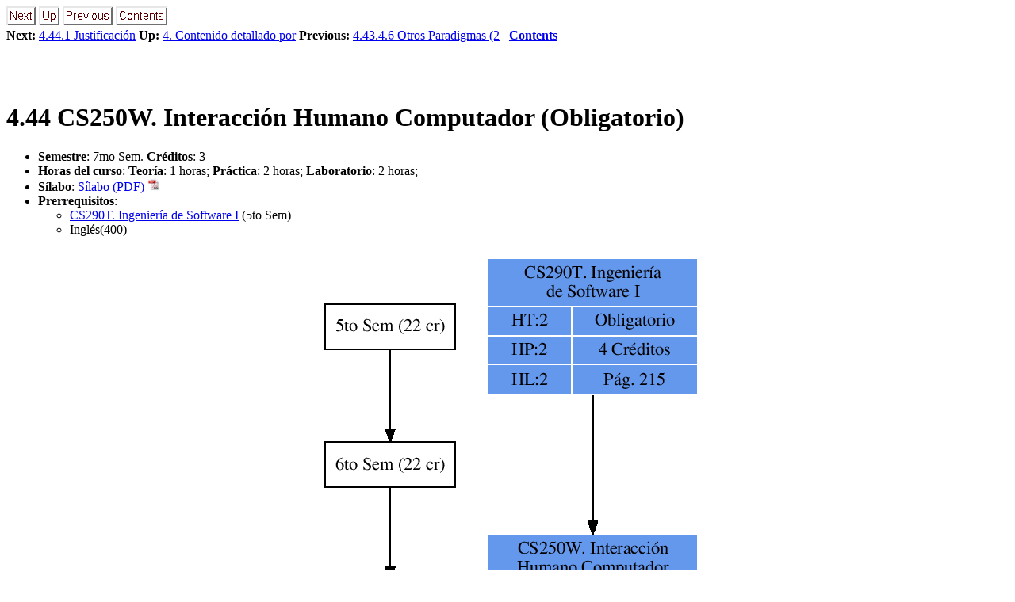

--- FILE ---
content_type: text/html
request_url: https://clei2004.spc.org.pe/Peru/CS-UCSP/Plan2010/4_44_CS250W_Interaccion_Hum.html
body_size: 8191
content:
<!DOCTYPE HTML PUBLIC "-//W3C//DTD HTML 4.0 Transitional//EN">

<!--Converted with LaTeX2HTML 2008 (1.71)
original version by:  Nikos Drakos, CBLU, University of Leeds
* revised and updated by:  Marcus Hennecke, Ross Moore, Herb Swan
* with significant contributions from:
  Jens Lippmann, Marek Rouchal, Martin Wilck and others -->
<HTML>
<HEAD>
<TITLE>4.44 CS250W. Interacci�n Humano Computador (Obligatorio)</TITLE>
<META NAME="description" CONTENT="4.44 CS250W. Interacci�n Humano Computador (Obligatorio)">
<META NAME="keywords" CONTENT="unified-curricula-main">
<META NAME="resource-type" CONTENT="document">
<META NAME="distribution" CONTENT="global">

<META NAME="Generator" CONTENT="LaTeX2HTML v2008">
<META HTTP-EQUIV="Content-Style-Type" CONTENT="text/css">

<LINK REL="STYLESHEET" HREF="unified-curricula-main.css">

<LINK REL="next" HREF="4_45_CS261T_Inteligencia_Ar.html">
<LINK REL="previous" HREF="4_43_CS343_Lenguajes_de_Pro.html">
<LINK REL="up" HREF="4_Contenido_detallado_por_c.html">
<LINK REL="next" HREF="4_44_1_Justificacion.html">
</HEAD>

<BODY >

<DIV CLASS="navigation"><!--Navigation Panel-->
<A NAME="tex2html11540"
  HREF="4_44_1_Justificacion.html">
<IMG WIDTH="37" HEIGHT="24" ALIGN="BOTTOM" BORDER="0" ALT="next" SRC="next.png"></A> 
<A NAME="tex2html11536"
  HREF="4_Contenido_detallado_por_c.html">
<IMG WIDTH="26" HEIGHT="24" ALIGN="BOTTOM" BORDER="0" ALT="up" SRC="up.png"></A> 
<A NAME="tex2html11530"
  HREF="4_43_4_6_Otros_Paradigmas_2.html">
<IMG WIDTH="63" HEIGHT="24" ALIGN="BOTTOM" BORDER="0" ALT="previous" SRC="prev.png"></A> 
<A NAME="tex2html11538"
  HREF="Contents.html">
<IMG WIDTH="65" HEIGHT="24" ALIGN="BOTTOM" BORDER="0" ALT="contents" SRC="contents.png"></A>  
<BR>
<B> Next:</B> <A NAME="tex2html11541"
  HREF="4_44_1_Justificacion.html">4.44.1 Justificaci�n</A>
<B> Up:</B> <A NAME="tex2html11537"
  HREF="4_Contenido_detallado_por_c.html">4. Contenido detallado por</A>
<B> Previous:</B> <A NAME="tex2html11531"
  HREF="4_43_4_6_Otros_Paradigmas_2.html">4.43.4.6 Otros Paradigmas (2</A>
 &nbsp; <B>  <A NAME="tex2html11539"
  HREF="Contents.html">Contents</A></B> 
<BR>
<BR></DIV>
<!--End of Navigation Panel-->

<H1><A NAME="SECTION0010440000000000000000"></A><A NAME="sec:CS250W"></A>
<BR>
<SPAN CLASS="arabic">4</SPAN>.<SPAN CLASS="arabic">44</SPAN> CS250W. Interacci�n Humano Computador (Obligatorio)
</H1>
<UL>
<LI><B>Semestre</B>: 7mo Sem. <B>Cr�ditos</B>: 3
</LI>
<LI><B>Horas del curso</B>: <B>Teor�a</B>: 1 horas; <B>Pr�ctica</B>: 2 horas; <B>Laboratorio</B>: 2 horas; 
</LI>
<LI><B>S�labo</B>:
		
			<a href="syllabi/CS250W.pdf">S�labo (PDF)</a>
			<a href="syllabi/CS250W.pdf"><img alt="Silabus de CS250W" src="./figs/pdf.jpeg" style="border: 0px solid ; width: 16px; height: 16px;"></a>
</LI>
<LI><B>Prerrequisitos</B>: 
	
<UL>
<LI><A HREF="4_30_CS290T_Ingenier_ia_de_.html#sec:CS290T">CS290T. Ingenier�a de Software I</A>&nbsp;(5to Sem)
</LI>
<LI>Ingl�s(400)
	
</LI>
</UL>
</LI>
</UL>
<P>

<DIV ALIGN="CENTER"><A NAME="fig:prereq:CS250W"></A><A NAME="16565"></A>
<TABLE>
<CAPTION ALIGN="BOTTOM"><STRONG>Figure 4.44:</STRONG>
Cursos relacionados con <A HREF="#sec:CS250W">CS250W</A></CAPTION>
<TR><TD>
<DIV ALIGN="CENTER">

</DIV><IMG
 WIDTH="494" HEIGHT="1000" ALIGN="BOTTOM" BORDER="0"
 SRC="img72.png"
 ALT="\includegraphics{/home/ecuadros/Articles/Curricula2.0/../Curricula2.0.out/Peru/CS-UCSP/cycle/2010-1/Plan2010/fig/CS250W}"></TD></TR>
</TABLE>
</DIV>

<P>
<BR><HR>
<!--Table of Child-Links-->
<A NAME="CHILD_LINKS"><STRONG>Subsections</STRONG></A>

<UL CLASS="ChildLinks">
<LI><A NAME="tex2html11542"
  HREF="4_44_1_Justificacion.html"><SPAN CLASS="arabic">4</SPAN>.<SPAN CLASS="arabic">44</SPAN>.<SPAN CLASS="arabic">1</SPAN> Justificaci�n</A>
<LI><A NAME="tex2html11543"
  HREF="4_44_2_Objetivos_Generales.html"><SPAN CLASS="arabic">4</SPAN>.<SPAN CLASS="arabic">44</SPAN>.<SPAN CLASS="arabic">2</SPAN> Objetivos Generales</A>
<LI><A NAME="tex2html11544"
  HREF="4_44_3_Contribucion_los_res.html"><SPAN CLASS="arabic">4</SPAN>.<SPAN CLASS="arabic">44</SPAN>.<SPAN CLASS="arabic">3</SPAN> Contribuci�n a los resultados</A>
<LI><A NAME="tex2html11545"
  HREF="4_44_4_Unidades.html"><SPAN CLASS="arabic">4</SPAN>.<SPAN CLASS="arabic">44</SPAN>.<SPAN CLASS="arabic">4</SPAN> Unidades</A>
<UL>
<LI><A NAME="tex2html11546"
  HREF="4_44_4_1_HC_Fundamentos_de_.html"><SPAN CLASS="arabic">4</SPAN>.<SPAN CLASS="arabic">44</SPAN>.<SPAN CLASS="arabic">4</SPAN>.<SPAN CLASS="arabic">1</SPAN> HC/Fundamentos de la Interacci�n Hombre-Computador (HCI) (6 horas) [Nivel Bloom 3]</A>
<LI><A NAME="tex2html11547"
  HREF="4_44_4_2_PL_Programacion_Or.html"><SPAN CLASS="arabic">4</SPAN>.<SPAN CLASS="arabic">44</SPAN>.<SPAN CLASS="arabic">4</SPAN>.<SPAN CLASS="arabic">2</SPAN> PL/Programaci�n Orientada a Objetos. (1 horas) [Nivel Bloom 3]</A>
<LI><A NAME="tex2html11548"
  HREF="4_44_4_3_HC_Desarrollo_de_S.html"><SPAN CLASS="arabic">4</SPAN>.<SPAN CLASS="arabic">44</SPAN>.<SPAN CLASS="arabic">4</SPAN>.<SPAN CLASS="arabic">3</SPAN> HC/Desarrollo de Software Centrado en el Humano. (5 horas) [Nivel Bloom 4]</A>
<LI><A NAME="tex2html11549"
  HREF="4_44_4_4_HC_Evaluacion_de_S.html"><SPAN CLASS="arabic">4</SPAN>.<SPAN CLASS="arabic">44</SPAN>.<SPAN CLASS="arabic">4</SPAN>.<SPAN CLASS="arabic">4</SPAN> HC/Evaluaci�n de Software Centrado en el usuario. (4 horas) [Nivel Bloom 4]</A>
<LI><A NAME="tex2html11550"
  HREF="4_44_4_5_HC_Diseno_de_la_In.html"><SPAN CLASS="arabic">4</SPAN>.<SPAN CLASS="arabic">44</SPAN>.<SPAN CLASS="arabic">4</SPAN>.<SPAN CLASS="arabic">5</SPAN> HC/Dise�o de la Interfaz de Usuario. (4 horas) [Nivel Bloom 3]</A>
<LI><A NAME="tex2html11551"
  HREF="4_44_4_6_HC_Construccion_de.html"><SPAN CLASS="arabic">4</SPAN>.<SPAN CLASS="arabic">44</SPAN>.<SPAN CLASS="arabic">4</SPAN>.<SPAN CLASS="arabic">6</SPAN> HC/Construcci�n de Interfaces Gr�ficas de Usuario. (6 horas) [Nivel Bloom 4]</A>
<LI><A NAME="tex2html11552"
  HREF="4_44_4_7_HC_Programacion_de.html"><SPAN CLASS="arabic">4</SPAN>.<SPAN CLASS="arabic">44</SPAN>.<SPAN CLASS="arabic">4</SPAN>.<SPAN CLASS="arabic">7</SPAN> HC/Programaci�n de Interfaces Gr�ficas de Usuario. (4 horas) [Nivel Bloom 3]</A>
<LI><A NAME="tex2html11553"
  HREF="4_44_4_8_HC_Aspectos_de_Sis.html"><SPAN CLASS="arabic">4</SPAN>.<SPAN CLASS="arabic">44</SPAN>.<SPAN CLASS="arabic">4</SPAN>.<SPAN CLASS="arabic">8</SPAN> HC/Aspectos de Sistemas de Multimedia y Multimodales. (4 horas) [Nivel Bloom 3]</A>
<LI><A NAME="tex2html11554"
  HREF="4_44_4_9_HC_Aspectos_de_Col.html"><SPAN CLASS="arabic">4</SPAN>.<SPAN CLASS="arabic">44</SPAN>.<SPAN CLASS="arabic">4</SPAN>.<SPAN CLASS="arabic">9</SPAN> HC/Aspectos de Colaboraci�n y Comunicaci�n. (4 horas) [Nivel Bloom 3]</A>
<LI><A NAME="tex2html11555"
  HREF="4_44_4_10_Diseno_de_interac.html"><SPAN CLASS="arabic">4</SPAN>.<SPAN CLASS="arabic">44</SPAN>.<SPAN CLASS="arabic">4</SPAN>.<SPAN CLASS="arabic">10</SPAN> Dise�o de interacci�n para nuevos ambientes. (4 horas) [Nivel Bloom 3]</A>
<LI><A NAME="tex2html11556"
  HREF="4_44_4_11_Factores_humanos_.html"><SPAN CLASS="arabic">4</SPAN>.<SPAN CLASS="arabic">44</SPAN>.<SPAN CLASS="arabic">4</SPAN>.<SPAN CLASS="arabic">11</SPAN> Factores humanos y seguridad. (4 horas) [Nivel Bloom 3]</A>
</UL></UL>
<!--End of Table of Child-Links-->
<BR><HR>
<ADDRESS>
Generado por <A HREF='http://socios.spc.org.pe/ecuadros/'>Ernesto Cuadros-Vargas</A> <ecuadros AT spc.org.pe>,               <A HREF='http://www.spc.org.pe/'>Sociedad Peruana de Computaci&oacute;n-Peru</A>,               <A HREF='http://www.ucsp.edu.pe/'>Universidad Cat&oacute;lica San Pablo, Arequipa-Peru</A><BR>              basado en el modelo de la Computing Curricula de               <A HREF='http://www.computer.org/'>IEEE-CS</A>/<A HREF='http://www.acm.org/'>ACM</A>
</ADDRESS>
<script type="text/javascript">
var gaJsHost = (("https:" == document.location.protocol) ? "https://ssl." : "http://www.");
document.write(unescape("%3Cscript src='" + gaJsHost + "google-analytics.com/ga.js' type='text/javascript'%3E%3C/script%3E"));
</script>
<script type="text/javascript">
try
{
  var pageTracker = _gat._getTracker("UA-10936708-1");
  pageTracker._trackPageview();
}
catch(err)
{}
</script>

</BODY>
</HTML>


--- FILE ---
content_type: text/css
request_url: https://clei2004.spc.org.pe/Peru/CS-UCSP/Plan2010/unified-curricula-main.css
body_size: 14379
content:
/* Century Schoolbook font is very similar to Computer Modern Math: cmmi */
.MATH    { font-family: "Century Schoolbook", serif; }
.MATH I  { font-family: "Century Schoolbook", serif; font-style: italic }
.BOLDMATH { font-family: "Century Schoolbook", serif; font-weight: bold }

/* implement both fixed-size and relative sizes */
SMALL.XTINY		{ font-size : xx-small }
SMALL.TINY		{ font-size : x-small  }
SMALL.SCRIPTSIZE	{ font-size : smaller  }
SMALL.FOOTNOTESIZE	{ font-size : small    }
SMALL.SMALL		{  }
BIG.LARGE		{  }
BIG.XLARGE		{ font-size : large    }
BIG.XXLARGE		{ font-size : x-large  }
BIG.HUGE		{ font-size : larger   }
BIG.XHUGE		{ font-size : xx-large }

/* heading styles */
H1		{  }
H2		{  }
H3		{  }
H4		{  }
H5		{  }

/* mathematics styles */
DIV.displaymath		{ }	/* math displays */
TD.eqno			{ }	/* equation-number cells */


/* document-specific styles come next */
DIV.logo-LaTeX		{   }
DIV.Large		{   }
DIV.huge		{   }
DIV.center		{   }
SPAN.it		{   }
DIV.navigation		{   }
DIV.LaTeX		{   }
SPAN.bf		{   }
SPAN.textbf		{ font-weight: bold  }
SPAN.arabic		{   }
SPAN.textit		{ font-style: italic  }
#cbox16289		{ background-color: #6495ed;  }
#cbox16290		{ background-color: #66cd00;  }
#cbox16291		{ background-color: #cd4f39;  }
#cbox16292		{ background-color: #c1cdc1;  }
#cbox16293		{ background-color: #6495ed;  }
#cbox16294		{ background-color: #6495ed;  }
#cbox16295		{ background-color: #c1cdc1;  }
#cbox16296		{ background-color: #66cd00;  }
#cbox16297		{ background-color: #66cd00;  }
#cbox16298		{ background-color: #66cd00;  }
#cbox16299		{ background-color: #6495ed;  }
#cbox16300		{ background-color: #6495ed;  }
#cbox16301		{ background-color: #6495ed;  }
#cbox16302		{ background-color: #c1cdc1;  }
#cbox16303		{ background-color: #66cd00;  }
#cbox16304		{ background-color: #66cd00;  }
#cbox16305		{ background-color: #66cd00;  }
#cbox16306		{ background-color: #66cd00;  }
#cbox16307		{ background-color: #6495ed;  }
#cbox16308		{ background-color: #6495ed;  }
#cbox16309		{ background-color: #c1cdc1;  }
#cbox16310		{ background-color: #66cd00;  }
#cbox16311		{ background-color: #66cd00;  }
#cbox16312		{ background-color: #66cd00;  }
#cbox16313		{ background-color: #6495ed;  }
#cbox16314		{ background-color: #6495ed;  }
#cbox16315		{ background-color: #6495ed;  }
#cbox16316		{ background-color: #c1cdc1;  }
#cbox16317		{ background-color: #66cd00;  }
#cbox16318		{ background-color: #66cd00;  }
#cbox16319		{ background-color: #66cd00;  }
#cbox16320		{ background-color: #66cd00;  }
#cbox16321		{ background-color: #6495ed;  }
#cbox16322		{ background-color: #6495ed;  }
#cbox16323		{ background-color: #6495ed;  }
#cbox16324		{ background-color: #6495ed;  }
#cbox16325		{ background-color: #c1cdc1;  }
#cbox16326		{ background-color: #66cd00;  }
#cbox16327		{ background-color: #66cd00;  }
#cbox16328		{ background-color: #66cd00;  }
#cbox16329		{ background-color: #66cd00;  }
#cbox16330		{ background-color: #6495ed;  }
#cbox16331		{ background-color: #6495ed;  }
#cbox16332		{ background-color: #6495ed;  }
#cbox16333		{ background-color: #c1cdc1;  }
#cbox16334		{ background-color: #c1cdc1;  }
#cbox16335		{ background-color: #6495ed;  }
#cbox16336		{ background-color: #6495ed;  }
#cbox16337		{ background-color: #6495ed;  }
#cbox16338		{ background-color: #6495ed;  }
#cbox16339		{ background-color: #c1cdc1;  }
#cbox16340		{ background-color: #66cd00;  }
#cbox16341		{ background-color: #66cd00;  }
#cbox16342		{ background-color: #66cd00;  }
#cbox16343		{ background-color: #66cd00;  }
#cbox16344		{ background-color: #6495ed;  }
#cbox16345		{ background-color: #6495ed;  }
#cbox16346		{ background-color: #6495ed;  }
#cbox16347		{ background-color: #c1cdc1;  }
#cbox16348		{ background-color: #c1cdc1;  }
#cbox16349		{ background-color: #6495ed;  }
#cbox16350		{ background-color: #6495ed;  }
#cbox16351		{ background-color: #6495ed;  }
#cbox16352		{ background-color: #c1cdc1;  }
#cbox16353		{ background-color: #c1cdc1;  }
#cbox16354		{ background-color: #66cd00;  }
#cbox16355		{ background-color: #66cd00;  }
#cbox16356		{ background-color: #66cd00;  }
#cbox16357		{ background-color: #6495ed;  }
#cbox16358		{ background-color: #6495ed;  }
#cbox16359		{ background-color: #6495ed;  }
#cbox16360		{ background-color: #6495ed;  }
#cbox16361		{ background-color: #c1cdc1;  }
#cbox16362		{ background-color: #66cd00;  }
#cbox16364		{ background-color: #6495ed;  }
#cbox16365		{ background-color: #6495ed;  }
#cbox16366		{ background-color: #6495ed;  }
#cbox16367		{ background-color: #c1cdc1;  }
#cbox16368		{ background-color: #c1cdc1;  }
#cbox16369		{ background-color: #66cd00;  }
#cbox16370		{ background-color: #66cd00;  }
#cbox16371		{ background-color: #66cd00;  }
#cbox16372		{ background-color: #6495ed;  }
#cbox16373		{ background-color: #6495ed;  }
#cbox16374		{ background-color: #6495ed;  }
#cbox16375		{ background-color: #6495ed;  }
#cbox16376		{ background-color: #c1cdc1;  }
#cbox16377		{ background-color: #66cd00;  }
#cbox16378		{ background-color: #6495ed;  }
#cbox16379		{ background-color: #6495ed;  }
#cbox16380		{ background-color: #6495ed;  }
#cbox16381		{ background-color: #6495ed;  }
#cbox16382		{ background-color: #6495ed;  }
#cbox16383		{ background-color: #6495ed;  }
#cbox16384		{ background-color: #66cd00;  }
#cbox16385		{ background-color: #6495ed;  }
#cbox16386		{ background-color: #6495ed;  }
#cbox16387		{ background-color: #6495ed;  }
#cbox16388		{ background-color: #6495ed;  }
#cbox16389		{ background-color: #6495ed;  }
#cbox16390		{ background-color: #6495ed;  }
#cbox16391		{ background-color: #66cd00;  }
#cbox16392		{ background-color: #6495ed;  }
#cbox16393		{ background-color: #6495ed;  }
#cbox16394		{ background-color: #6495ed;  }
#cbox16395		{ background-color: #6495ed;  }
#cbox16396		{ background-color: #6495ed;  }
#cbox16397		{ background-color: #6495ed;  }
#cbox16398		{ background-color: #66cd00;  }
#cbox16399		{ background-color: #6495ed;  }
#cbox16400		{ background-color: #6495ed;  }
#cbox16401		{ background-color: #6495ed;  }
#cbox16402		{ background-color: #6495ed;  }
#cbox16403		{ background-color: #6495ed;  }
#cbox16404		{ background-color: #6495ed;  }
#cbox16405		{ background-color: #66cd00;  }
#cbox16407		{ background-color: #6495ed;  }
#cbox16408		{ background-color: #6495ed;  }
#cbox16409		{ background-color: #6495ed;  }
#cbox16410		{ background-color: #6495ed;  }
#cbox16411		{ background-color: #6495ed;  }
#cbox16412		{ background-color: #6495ed;  }
#cbox16413		{ background-color: #66cd00;  }
#cbox16414		{ background-color: #6495ed;  }
#cbox16415		{ background-color: #6495ed;  }
#cbox16416		{ background-color: #6495ed;  }
#cbox16417		{ background-color: #6495ed;  }
#cbox16418		{ background-color: #6495ed;  }
#cbox16419		{ background-color: #6495ed;  }
#cbox16420		{ background-color: #66cd00;  }
#cbox16421		{ background-color: #6495ed;  }
#cbox16422		{ background-color: #6495ed;  }
#cbox16423		{ background-color: #6495ed;  }
#cbox16424		{ background-color: #6495ed;  }
#cbox16425		{ background-color: #6495ed;  }
#cbox16426		{ background-color: #6495ed;  }
#cbox16427		{ background-color: #c1cdc1;  }
#cbox16428		{ background-color: #66cd00;  }
#cbox16429		{ background-color: #66cd00;  }
#cbox16430		{ background-color: #cd4f39;  }
#cbox16431		{ background-color: #6495ed;  }
#cbox16432		{ background-color: #6495ed;  }
#cbox16433		{ background-color: #6495ed;  }
#cbox16434		{ background-color: #6495ed;  }
#cbox16435		{ background-color: #6495ed;  }
#cbox16436		{ background-color: #66cd00;  }
#cbox16437		{ background-color: #66cd00;  }
#cbox16438		{ background-color: #66cd00;  }
#cbox16439		{ background-color: #cd4f39;  }
#cbox16442		{ background-color: #6495ed;  }
#cbox16443		{ background-color: #6495ed;  }
#cbox16444		{ background-color: #c1cdc1;  }
#cbox16445		{ background-color: #66cd00;  }
#cbox16446		{ background-color: #66cd00;  }
#cbox16447		{ background-color: #66cd00;  }
#cbox16448		{ background-color: #6495ed;  }
#cbox16449		{ background-color: #6495ed;  }
#cbox16450		{ background-color: #6495ed;  }
#cbox16451		{ background-color: #c1cdc1;  }
#cbox16452		{ background-color: #66cd00;  }
#cbox16453		{ background-color: #66cd00;  }
#cbox16454		{ background-color: #66cd00;  }
#cbox16455		{ background-color: #66cd00;  }
#cbox16457		{ background-color: #6495ed;  }
#cbox16458		{ background-color: #6495ed;  }
#cbox16459		{ background-color: #6495ed;  }
#cbox16460		{ background-color: #6495ed;  }
#cbox16461		{ background-color: #c1cdc1;  }
#cbox16462		{ background-color: #66cd00;  }
#cbox16463		{ background-color: #66cd00;  }
#cbox16464		{ background-color: #66cd00;  }
#cbox16465		{ background-color: #66cd00;  }
#cbox16466		{ background-color: #6495ed;  }
#cbox16467		{ background-color: #6495ed;  }
#cbox16468		{ background-color: #6495ed;  }
#cbox16469		{ background-color: #c1cdc1;  }
#cbox16470		{ background-color: #c1cdc1;  }
#cbox16472		{ background-color: #6495ed;  }
#cbox16473		{ background-color: #6495ed;  }
#cbox16474		{ background-color: #6495ed;  }
#cbox16475		{ background-color: #c1cdc1;  }
#cbox16476		{ background-color: #c1cdc1;  }
#cbox16477		{ background-color: #66cd00;  }
#cbox16478		{ background-color: #66cd00;  }
#cbox16479		{ background-color: #66cd00;  }
#cbox16480		{ background-color: #6495ed;  }
#cbox16481		{ background-color: #6495ed;  }
#cbox16482		{ background-color: #6495ed;  }
#cbox16483		{ background-color: #6495ed;  }
#cbox16484		{ background-color: #c1cdc1;  }
#cbox16485		{ background-color: #66cd00;  }
#cbox16487		{ background-color: #6495ed;  }
#cbox16488		{ background-color: #6495ed;  }
#cbox16489		{ background-color: #6495ed;  }
#cbox16490		{ background-color: #6495ed;  }
#cbox16491		{ background-color: #6495ed;  }
#cbox16492		{ background-color: #6495ed;  }
#cbox16493		{ background-color: #66cd00;  }
#cbox16494		{ background-color: #6495ed;  }
#cbox16495		{ background-color: #6495ed;  }
#cbox16496		{ background-color: #6495ed;  }
#cbox16497		{ background-color: #6495ed;  }
#cbox16498		{ background-color: #6495ed;  }
#cbox16499		{ background-color: #6495ed;  }
#cbox16500		{ background-color: #66cd00;  }
#cbox16502		{ background-color: #6495ed;  }
#cbox16503		{ background-color: #6495ed;  }
#cbox16504		{ background-color: #6495ed;  }
#cbox16505		{ background-color: #6495ed;  }
#cbox16506		{ background-color: #6495ed;  }
#cbox16507		{ background-color: #6495ed;  }
#cbox16508		{ background-color: #c1cdc1;  }
#cbox16509		{ background-color: #66cd00;  }
#cbox16510		{ background-color: #66cd00;  }
#cbox16511		{ background-color: #cd4f39;  }
#cbox16512		{ background-color: #6495ed;  }
#cbox16513		{ background-color: #6495ed;  }
#cbox16514		{ background-color: #6495ed;  }
#cbox16515		{ background-color: #6495ed;  }
#cbox16516		{ background-color: #6495ed;  }
#cbox16517		{ background-color: #66cd00;  }
#cbox16518		{ background-color: #66cd00;  }
#cbox16519		{ background-color: #66cd00;  }
#cbox16520		{ background-color: #cd4f39;  }
#cbox5242		{ background-color: #6495ed;  }
#cbox5249		{ background-color: #6495ed;  }
#cbox5256		{ background-color: #c1cdc1;  }
#cbox5263		{ background-color: #66cd00;  }
#cbox5270		{ background-color: #66cd00;  }
#cbox5277		{ background-color: #66cd00;  }
#cbox5307		{ background-color: #6495ed;  }
#cbox5316		{ background-color: #6495ed;  }
#cbox5327		{ background-color: #6495ed;  }
#cbox5334		{ background-color: #c1cdc1;  }
#cbox5343		{ background-color: #66cd00;  }
#cbox5350		{ background-color: #66cd00;  }
#cbox5357		{ background-color: #66cd00;  }
#cbox5364		{ background-color: #66cd00;  }
#cbox5394		{ background-color: #6495ed;  }
#cbox5403		{ background-color: #6495ed;  }
#cbox5412		{ background-color: #6495ed;  }
#cbox5423		{ background-color: #6495ed;  }
#cbox5434		{ background-color: #c1cdc1;  }
#cbox5443		{ background-color: #66cd00;  }
#cbox5450		{ background-color: #66cd00;  }
#cbox5457		{ background-color: #66cd00;  }
#cbox5466		{ background-color: #66cd00;  }
#cbox5496		{ background-color: #6495ed;  }
#cbox5505		{ background-color: #6495ed;  }
#cbox5514		{ background-color: #6495ed;  }
#cbox5523		{ background-color: #c1cdc1;  }
#cbox5532		{ background-color: #c1cdc1;  }
#cbox5564		{ background-color: #6495ed;  }
#cbox5577		{ background-color: #6495ed;  }
#cbox5590		{ background-color: #6495ed;  }
#cbox5599		{ background-color: #c1cdc1;  }
#cbox5608		{ background-color: #c1cdc1;  }
#cbox5617		{ background-color: #66cd00;  }
#cbox5626		{ background-color: #66cd00;  }
#cbox5633		{ background-color: #66cd00;  }
#cbox5663		{ background-color: #6495ed;  }
#cbox5672		{ background-color: #6495ed;  }
#cbox5681		{ background-color: #6495ed;  }
#cbox5690		{ background-color: #6495ed;  }
#cbox5699		{ background-color: #c1cdc1;  }
#cbox5708		{ background-color: #66cd00;  }
#cbox5740		{ background-color: #6495ed;  }
#cbox5749		{ background-color: #6495ed;  }
#cbox5760		{ background-color: #6495ed;  }
#cbox5769		{ background-color: #6495ed;  }
#cbox5778		{ background-color: #6495ed;  }
#cbox5789		{ background-color: #6495ed;  }
#cbox5800		{ background-color: #66cd00;  }
#cbox5834		{ background-color: #6495ed;  }
#cbox5843		{ background-color: #6495ed;  }
#cbox5852		{ background-color: #6495ed;  }
#cbox5863		{ background-color: #6495ed;  }
#cbox5872		{ background-color: #6495ed;  }
#cbox5885		{ background-color: #6495ed;  }
#cbox5894		{ background-color: #66cd00;  }
#cbox5924		{ background-color: #6495ed;  }
#cbox5933		{ background-color: #6495ed;  }
#cbox5942		{ background-color: #6495ed;  }
#cbox5951		{ background-color: #6495ed;  }
#cbox5960		{ background-color: #6495ed;  }
#cbox5969		{ background-color: #6495ed;  }
#cbox5978		{ background-color: #c1cdc1;  }
#cbox5987		{ background-color: #66cd00;  }
#cbox5996		{ background-color: #66cd00;  }
#cbox6005		{ background-color: #cd4f39;  }
#cbox6037		{ background-color: #6495ed;  }
#cbox6050		{ background-color: #6495ed;  }
#cbox6061		{ background-color: #6495ed;  }
#cbox6070		{ background-color: #6495ed;  }
#cbox6079		{ background-color: #6495ed;  }
#cbox6090		{ background-color: #66cd00;  }
#cbox6097		{ background-color: #66cd00;  }
#cbox6106		{ background-color: #66cd00;  }
#cbox6115		{ background-color: #cd4f39;  }
#txt13751		{ text-decoration: underline;  }
#txt2419		{ text-decoration: underline;  }
#txt2568		{ text-decoration: underline;  }
#txt6185		{ text-decoration: underline;  }
